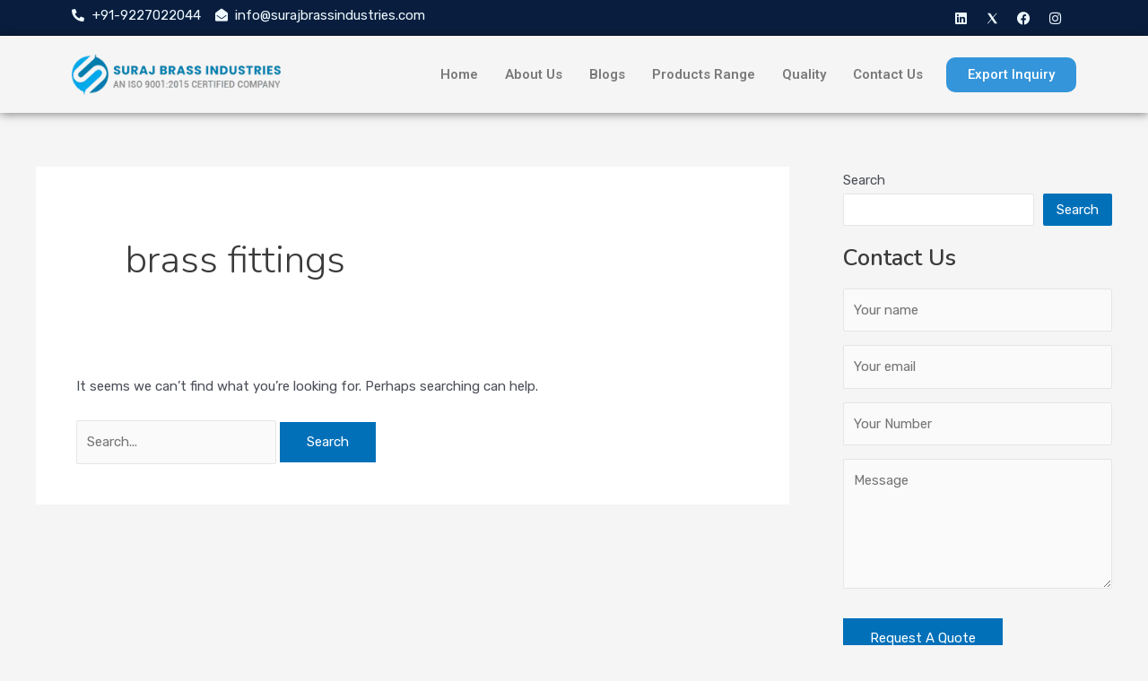

--- FILE ---
content_type: text/css; charset=UTF-8
request_url: https://www.surajbrassindustries.com/wp-content/cache/min/1/wp-content/uploads/elementor/css/post-6.css?ver=1767202083
body_size: 1050
content:
.elementor-6 .elementor-element.elementor-element-d193198:not(.elementor-motion-effects-element-type-background),.elementor-6 .elementor-element.elementor-element-d193198>.elementor-motion-effects-container>.elementor-motion-effects-layer{background-color:var(--e-global-color-c8c646d)}.elementor-6 .elementor-element.elementor-element-d193198{transition:background 0.3s,border 0.3s,border-radius 0.3s,box-shadow 0.3s;margin-top:0;margin-bottom:0}.elementor-6 .elementor-element.elementor-element-d193198>.elementor-background-overlay{transition:background 0.3s,border-radius 0.3s,opacity 0.3s}.elementor-6 .elementor-element.elementor-element-76d020e>.elementor-element-populated{margin:-15px 0 -15px 0;--e-column-margin-right:0px;--e-column-margin-left:0px}.elementor-6 .elementor-element.elementor-element-50edcd5 .elementor-icon-list-icon i{color:var(--e-global-color-303ecce);transition:color 0.3s}.elementor-6 .elementor-element.elementor-element-50edcd5 .elementor-icon-list-icon svg{fill:var(--e-global-color-303ecce);transition:fill 0.3s}.elementor-6 .elementor-element.elementor-element-50edcd5{--e-icon-list-icon-size:14px;--icon-vertical-offset:0px}.elementor-6 .elementor-element.elementor-element-50edcd5 .elementor-icon-list-item>.elementor-icon-list-text,.elementor-6 .elementor-element.elementor-element-50edcd5 .elementor-icon-list-item>a{font-family:"Rubik",Sans-serif;font-weight:400}.elementor-6 .elementor-element.elementor-element-50edcd5 .elementor-icon-list-text{color:var(--e-global-color-303ecce);transition:color 0.3s}.elementor-6 .elementor-element.elementor-element-0d0facf{--grid-template-columns:repeat(0,auto);--icon-size:15px;--grid-column-gap:5px;--grid-row-gap:0px}.elementor-6 .elementor-element.elementor-element-0d0facf .elementor-widget-container{text-align:right}.elementor-6 .elementor-element.elementor-element-0d0facf .elementor-social-icon{background-color:#EEF9FF00}.elementor-6 .elementor-element.elementor-element-0d0facf .elementor-social-icon i{color:var(--e-global-color-303ecce)}.elementor-6 .elementor-element.elementor-element-0d0facf .elementor-social-icon svg{fill:var(--e-global-color-303ecce)}.elementor-6 .elementor-element.elementor-element-ca33e3e{box-shadow:0 1px 10px 0 rgba(0,0,0,.5)}.elementor-6 .elementor-element.elementor-element-384747d{margin-top:-10px;margin-bottom:-10px}.elementor-6 .elementor-element.elementor-element-5c8035d .hfe-site-logo-container,.elementor-6 .elementor-element.elementor-element-5c8035d .hfe-caption-width figcaption{text-align:left}.elementor-6 .elementor-element.elementor-element-5c8035d .hfe-site-logo .hfe-site-logo-container img{width:81%}.elementor-6 .elementor-element.elementor-element-5c8035d .hfe-site-logo img{max-width:100%}.elementor-6 .elementor-element.elementor-element-5c8035d .hfe-site-logo-container .hfe-site-logo-img{border-style:none}.elementor-6 .elementor-element.elementor-element-5c8035d .widget-image-caption{margin-top:0;margin-bottom:0}.elementor-6 .elementor-element.elementor-element-a4acf14 .elementor-menu-toggle{margin-left:auto}.elementor-6 .elementor-element.elementor-element-a4acf14 .elementor-nav-menu--main .elementor-item:hover,.elementor-6 .elementor-element.elementor-element-a4acf14 .elementor-nav-menu--main .elementor-item.elementor-item-active,.elementor-6 .elementor-element.elementor-element-a4acf14 .elementor-nav-menu--main .elementor-item.highlighted,.elementor-6 .elementor-element.elementor-element-a4acf14 .elementor-nav-menu--main .elementor-item:focus{color:var(--e-global-color-c1430de);fill:var(--e-global-color-c1430de)}.elementor-6 .elementor-element.elementor-element-a4acf14 .elementor-nav-menu--main .elementor-item.elementor-item-active{color:var(--e-global-color-c1430de)}.elementor-6 .elementor-element.elementor-element-a4acf14 .elementor-nav-menu--main .elementor-item{padding-left:15px;padding-right:15px}.elementor-6 .elementor-element.elementor-element-a4acf14{--e-nav-menu-horizontal-menu-item-margin:calc(0px / 2)}.elementor-6 .elementor-element.elementor-element-a4acf14 .elementor-nav-menu--main:not(.elementor-nav-menu--layout-horizontal) .elementor-nav-menu>li:not(:last-child){margin-bottom:0}.elementor-6 .elementor-element.elementor-element-a4acf14 .elementor-nav-menu--dropdown{background-color:#DDD}.elementor-6 .elementor-element.elementor-element-a4acf14>.elementor-widget-container{margin:0 0 0 0}.elementor-6 .elementor-element.elementor-element-e1ab32c{margin-top:-10px;margin-bottom:-10px}.elementor-bc-flex-widget .elementor-6 .elementor-element.elementor-element-8fe7ca5.elementor-column .elementor-widget-wrap{align-items:center}.elementor-6 .elementor-element.elementor-element-8fe7ca5.elementor-column.elementor-element[data-element_type="column"]>.elementor-widget-wrap.elementor-element-populated{align-content:center;align-items:center}.elementor-6 .elementor-element.elementor-element-32411cb .hfe-site-logo-container,.elementor-6 .elementor-element.elementor-element-32411cb .hfe-caption-width figcaption{text-align:left}.elementor-6 .elementor-element.elementor-element-32411cb .hfe-site-logo .hfe-site-logo-container img{width:81%}.elementor-6 .elementor-element.elementor-element-32411cb .hfe-site-logo img{max-width:100%}.elementor-6 .elementor-element.elementor-element-32411cb .hfe-site-logo-container .hfe-site-logo-img{border-style:none}.elementor-6 .elementor-element.elementor-element-32411cb .widget-image-caption{margin-top:0;margin-bottom:0}.elementor-6 .elementor-element.elementor-element-6d9b68e .elementor-menu-toggle{margin-left:auto}.elementor-6 .elementor-element.elementor-element-6d9b68e .elementor-nav-menu--main .elementor-item:hover,.elementor-6 .elementor-element.elementor-element-6d9b68e .elementor-nav-menu--main .elementor-item.elementor-item-active,.elementor-6 .elementor-element.elementor-element-6d9b68e .elementor-nav-menu--main .elementor-item.highlighted,.elementor-6 .elementor-element.elementor-element-6d9b68e .elementor-nav-menu--main .elementor-item:focus{color:var(--e-global-color-c1430de);fill:var(--e-global-color-c1430de)}.elementor-6 .elementor-element.elementor-element-6d9b68e .elementor-nav-menu--main .elementor-item.elementor-item-active{color:var(--e-global-color-c1430de)}.elementor-6 .elementor-element.elementor-element-6d9b68e .elementor-nav-menu--main .elementor-item{padding-left:15px;padding-right:15px}.elementor-6 .elementor-element.elementor-element-6d9b68e{--e-nav-menu-horizontal-menu-item-margin:calc(0px / 2)}.elementor-6 .elementor-element.elementor-element-6d9b68e .elementor-nav-menu--main:not(.elementor-nav-menu--layout-horizontal) .elementor-nav-menu>li:not(:last-child){margin-bottom:0}.elementor-6 .elementor-element.elementor-element-6d9b68e .elementor-nav-menu--dropdown{background-color:#DDD}.elementor-6 .elementor-element.elementor-element-6d9b68e>.elementor-widget-container{margin:0 0 0 0}.elementor-bc-flex-widget .elementor-6 .elementor-element.elementor-element-f7a3ee3.elementor-column .elementor-widget-wrap{align-items:center}.elementor-6 .elementor-element.elementor-element-f7a3ee3.elementor-column.elementor-element[data-element_type="column"]>.elementor-widget-wrap.elementor-element-populated{align-content:center;align-items:center}.elementor-6 .elementor-element.elementor-element-f7a3ee3.elementor-column>.elementor-widget-wrap{justify-content:flex-end}.elementor-6 .elementor-element.elementor-element-f7a3ee3>.elementor-element-populated{padding:0 0 0 0}.elementor-6 .elementor-element.elementor-element-2cfa26c .elementor-button{background-color:#3495DA;transition-duration:3s}.elementor-6 .elementor-element.elementor-element-2cfa26c .elementor-button:hover,.elementor-6 .elementor-element.elementor-element-2cfa26c .elementor-button:focus{background-color:transparent;background-image:linear-gradient(180deg,#2A5F85 16%,#3495DA 100%)}@media(max-width:767px){.elementor-6 .elementor-element.elementor-element-f7f5e52{width:80%}.elementor-6 .elementor-element.elementor-element-5c8035d .hfe-site-logo-container,.elementor-6 .elementor-element.elementor-element-5c8035d .hfe-caption-width figcaption{text-align:left}.elementor-6 .elementor-element.elementor-element-36e9a3f{width:20%}.elementor-6 .elementor-element.elementor-element-36e9a3f>.elementor-element-populated{padding:15px 0 15px 0}.elementor-6 .elementor-element.elementor-element-8fe7ca5{width:80%}.elementor-6 .elementor-element.elementor-element-32411cb .hfe-site-logo-container,.elementor-6 .elementor-element.elementor-element-32411cb .hfe-caption-width figcaption{text-align:left}.elementor-6 .elementor-element.elementor-element-2ef0932{width:20%}.elementor-6 .elementor-element.elementor-element-2ef0932>.elementor-element-populated{padding:15px 0 15px 0}}@media(min-width:768px){.elementor-6 .elementor-element.elementor-element-40f46d0{width:47.228%}.elementor-6 .elementor-element.elementor-element-a71f940{width:18.772%}.elementor-6 .elementor-element.elementor-element-30e5a56{width:33.275%}.elementor-6 .elementor-element.elementor-element-f7f5e52{width:28.016%}.elementor-6 .elementor-element.elementor-element-36e9a3f{width:71.984%}.elementor-6 .elementor-element.elementor-element-8fe7ca5{width:27%}.elementor-6 .elementor-element.elementor-element-2ef0932{width:73%}.elementor-6 .elementor-element.elementor-element-eb8f9b0{width:82%}.elementor-6 .elementor-element.elementor-element-f7a3ee3{width:17.999%}}

--- FILE ---
content_type: text/css; charset=UTF-8
request_url: https://www.surajbrassindustries.com/wp-content/cache/min/1/wp-content/uploads/elementor/css/post-53.css?ver=1767202083
body_size: 933
content:
.elementor-53 .elementor-element.elementor-element-ce0af3c:not(.elementor-motion-effects-element-type-background),.elementor-53 .elementor-element.elementor-element-ce0af3c>.elementor-motion-effects-container>.elementor-motion-effects-layer{background-color:var(--e-global-color-c8c646d);background-image:url(https://www.surajbrassindustries.com/wp-content/uploads/2023/03/jagged-min-scaled-1.webp)}.elementor-53 .elementor-element.elementor-element-ce0af3c{transition:background 0.3s,border 0.3s,border-radius 0.3s,box-shadow 0.3s;padding:0 0 0 0}.elementor-53 .elementor-element.elementor-element-ce0af3c>.elementor-background-overlay{transition:background 0.3s,border-radius 0.3s,opacity 0.3s}.elementor-53 .elementor-element.elementor-element-15e71bd .elementor-heading-title{color:var(--e-global-color-303ecce);font-family:"Nunito",Sans-serif;font-size:30px;font-weight:600}.elementor-53 .elementor-element.elementor-element-c7c2dea{--divider-border-style:solid;--divider-color:var( --e-global-color-c1430de );--divider-border-width:3px}.elementor-53 .elementor-element.elementor-element-c7c2dea .elementor-divider-separator{width:35%;margin:0 auto;margin-left:0}.elementor-53 .elementor-element.elementor-element-c7c2dea .elementor-divider{text-align:left;padding-block-start:0;padding-block-end:0}.elementor-53 .elementor-element.elementor-element-c7c2dea>.elementor-widget-container{margin:-5px 0 0 0}.elementor-53 .elementor-element.elementor-element-59668f7{text-align:left;color:#FFF;font-family:"Rubik",Sans-serif;font-weight:400}.elementor-53 .elementor-element.elementor-element-1a8fead .elementor-heading-title{color:var(--e-global-color-303ecce);font-family:"Nunito",Sans-serif;font-size:30px;font-weight:600}.elementor-53 .elementor-element.elementor-element-d6eab13{--divider-border-style:solid;--divider-color:var( --e-global-color-c1430de );--divider-border-width:3px}.elementor-53 .elementor-element.elementor-element-d6eab13 .elementor-divider-separator{width:35%;margin:0 auto;margin-left:0}.elementor-53 .elementor-element.elementor-element-d6eab13 .elementor-divider{text-align:left;padding-block-start:0;padding-block-end:0}.elementor-53 .elementor-element.elementor-element-d6eab13>.elementor-widget-container{margin:-5px 0 0 0}.elementor-53 .elementor-element.elementor-element-3db4d4e{text-align:left}.elementor-53 .elementor-element.elementor-element-3db4d4e .elementor-heading-title{color:#FFF}.elementor-53 .elementor-element.elementor-element-3db4d4e>.elementor-widget-container{margin:0 0 0 0}.elementor-53 .elementor-element.elementor-element-2b06266{text-align:left}.elementor-53 .elementor-element.elementor-element-2b06266 .elementor-heading-title{color:#FFF}.elementor-53 .elementor-element.elementor-element-2b06266>.elementor-widget-container{margin:0 0 0 0}.elementor-53 .elementor-element.elementor-element-0565e10{text-align:left}.elementor-53 .elementor-element.elementor-element-0565e10 .elementor-heading-title{color:#FFF}.elementor-53 .elementor-element.elementor-element-0565e10>.elementor-widget-container{margin:0 0 0 0}.elementor-53 .elementor-element.elementor-element-90c3ba7{text-align:left}.elementor-53 .elementor-element.elementor-element-90c3ba7 .elementor-heading-title{color:#FFF}.elementor-53 .elementor-element.elementor-element-90c3ba7>.elementor-widget-container{margin:0 0 0 0}.elementor-53 .elementor-element.elementor-element-a578515{text-align:left}.elementor-53 .elementor-element.elementor-element-a578515 .elementor-heading-title{color:#FFF}.elementor-53 .elementor-element.elementor-element-a578515>.elementor-widget-container{margin:0 0 0 0}.elementor-53 .elementor-element.elementor-element-2299fc3{text-align:left}.elementor-53 .elementor-element.elementor-element-2299fc3 .elementor-heading-title{color:#FFF}.elementor-53 .elementor-element.elementor-element-2299fc3>.elementor-widget-container{margin:0 0 0 0}.elementor-53 .elementor-element.elementor-element-f1a8d65{text-align:left}.elementor-53 .elementor-element.elementor-element-f1a8d65 .elementor-heading-title{color:#FFF}.elementor-53 .elementor-element.elementor-element-f1a8d65>.elementor-widget-container{margin:0 0 0 0}.elementor-53 .elementor-element.elementor-element-aaf333d .elementor-heading-title{color:var(--e-global-color-303ecce);font-family:"Nunito",Sans-serif;font-size:30px;font-weight:600}.elementor-53 .elementor-element.elementor-element-551b5a5{--divider-border-style:solid;--divider-color:var( --e-global-color-c1430de );--divider-border-width:3px}.elementor-53 .elementor-element.elementor-element-551b5a5 .elementor-divider-separator{width:35%;margin:0 auto;margin-left:0}.elementor-53 .elementor-element.elementor-element-551b5a5 .elementor-divider{text-align:left;padding-block-start:0;padding-block-end:0}.elementor-53 .elementor-element.elementor-element-551b5a5>.elementor-widget-container{margin:-5px 0 0 0}.elementor-53 .elementor-element.elementor-element-b78e3fc{text-align:left}.elementor-53 .elementor-element.elementor-element-b78e3fc .elementor-heading-title{color:#FFF}.elementor-53 .elementor-element.elementor-element-b78e3fc>.elementor-widget-container{margin:0 0 0 0}.elementor-53 .elementor-element.elementor-element-4616186{text-align:left}.elementor-53 .elementor-element.elementor-element-4616186 .elementor-heading-title{color:#FFF}.elementor-53 .elementor-element.elementor-element-4616186>.elementor-widget-container{margin:0 0 0 0}.elementor-53 .elementor-element.elementor-element-5266583{text-align:left}.elementor-53 .elementor-element.elementor-element-5266583 .elementor-heading-title{color:#FFF}.elementor-53 .elementor-element.elementor-element-5266583>.elementor-widget-container{margin:0 0 0 0}.elementor-53 .elementor-element.elementor-element-f2ab3c9{text-align:left}.elementor-53 .elementor-element.elementor-element-f2ab3c9 .elementor-heading-title{color:#FFF}.elementor-53 .elementor-element.elementor-element-f2ab3c9>.elementor-widget-container{margin:0 0 0 0}.elementor-53 .elementor-element.elementor-element-1b4d0c3{text-align:left}.elementor-53 .elementor-element.elementor-element-1b4d0c3 .elementor-heading-title{color:#FFF}.elementor-53 .elementor-element.elementor-element-1b4d0c3>.elementor-widget-container{margin:0 0 0 0}.elementor-53 .elementor-element.elementor-element-e485eda{text-align:left}.elementor-53 .elementor-element.elementor-element-e485eda .elementor-heading-title{color:#FFF}.elementor-53 .elementor-element.elementor-element-e485eda>.elementor-widget-container{margin:0 0 0 0}.elementor-53 .elementor-element.elementor-element-5904780{text-align:left}.elementor-53 .elementor-element.elementor-element-5904780 .elementor-heading-title{color:#FFF}.elementor-53 .elementor-element.elementor-element-5904780>.elementor-widget-container{margin:0 0 0 0}.elementor-53 .elementor-element.elementor-element-d29c168 .elementor-heading-title{color:var(--e-global-color-303ecce);font-family:"Nunito",Sans-serif;font-size:30px;font-weight:600}.elementor-53 .elementor-element.elementor-element-e7bfff3{--divider-border-style:solid;--divider-color:var( --e-global-color-c1430de );--divider-border-width:3px}.elementor-53 .elementor-element.elementor-element-e7bfff3 .elementor-divider-separator{width:35%;margin:0 auto;margin-left:0}.elementor-53 .elementor-element.elementor-element-e7bfff3 .elementor-divider{text-align:left;padding-block-start:0;padding-block-end:0}.elementor-53 .elementor-element.elementor-element-e7bfff3>.elementor-widget-container{margin:-5px 0 0 0}.elementor-53 .elementor-element.elementor-element-993fc7d .elementor-icon-list-items:not(.elementor-inline-items) .elementor-icon-list-item:not(:last-child){padding-bottom:calc(5px/2)}.elementor-53 .elementor-element.elementor-element-993fc7d .elementor-icon-list-items:not(.elementor-inline-items) .elementor-icon-list-item:not(:first-child){margin-top:calc(5px/2)}.elementor-53 .elementor-element.elementor-element-993fc7d .elementor-icon-list-items.elementor-inline-items .elementor-icon-list-item{margin-right:calc(5px/2);margin-left:calc(5px/2)}.elementor-53 .elementor-element.elementor-element-993fc7d .elementor-icon-list-items.elementor-inline-items{margin-right:calc(-5px/2);margin-left:calc(-5px/2)}body.rtl .elementor-53 .elementor-element.elementor-element-993fc7d .elementor-icon-list-items.elementor-inline-items .elementor-icon-list-item:after{left:calc(-5px/2)}body:not(.rtl) .elementor-53 .elementor-element.elementor-element-993fc7d .elementor-icon-list-items.elementor-inline-items .elementor-icon-list-item:after{right:calc(-5px/2)}.elementor-53 .elementor-element.elementor-element-993fc7d .elementor-icon-list-icon i{color:#FFF;transition:color 0.3s}.elementor-53 .elementor-element.elementor-element-993fc7d .elementor-icon-list-icon svg{fill:#FFF;transition:fill 0.3s}.elementor-53 .elementor-element.elementor-element-993fc7d{--e-icon-list-icon-size:16px;--icon-vertical-offset:0px}.elementor-53 .elementor-element.elementor-element-993fc7d .elementor-icon-list-item>.elementor-icon-list-text,.elementor-53 .elementor-element.elementor-element-993fc7d .elementor-icon-list-item>a{font-family:"Rubik",Sans-serif;font-size:16px;font-weight:400}.elementor-53 .elementor-element.elementor-element-993fc7d .elementor-icon-list-text{color:var(--e-global-color-303ecce);transition:color 0.3s}.elementor-53 .elementor-element.elementor-element-75cd27e{--grid-template-columns:repeat(0,auto);--icon-size:18px;--grid-column-gap:5px;--grid-row-gap:0px}.elementor-53 .elementor-element.elementor-element-75cd27e .elementor-widget-container{text-align:center}.elementor-53 .elementor-element.elementor-element-75cd27e .elementor-social-icon{background-color:#2E67D700}.elementor-53 .elementor-element.elementor-element-75cd27e .elementor-social-icon i{color:#FFF}.elementor-53 .elementor-element.elementor-element-75cd27e .elementor-social-icon svg{fill:#FFF}.elementor-53 .elementor-element.elementor-element-75cd27e .elementor-social-icon:hover{background-color:#2E67D700}.elementor-53 .elementor-element.elementor-element-75cd27e .elementor-social-icon:hover i{color:#000}.elementor-53 .elementor-element.elementor-element-75cd27e .elementor-social-icon:hover svg{fill:#000}.elementor-53 .elementor-element.elementor-element-922a5a8>.elementor-element-populated{border-style:solid;border-width:1px 0 0 0;border-color:var(--e-global-color-303ecce);transition:background 0.3s,border 0.3s,border-radius 0.3s,box-shadow 0.3s;padding:15px 0 15px 0}.elementor-53 .elementor-element.elementor-element-922a5a8>.elementor-element-populated>.elementor-background-overlay{transition:background 0.3s,border-radius 0.3s,opacity 0.3s}.elementor-53 .elementor-element.elementor-element-ef86cbb{text-align:center}.elementor-53 .elementor-element.elementor-element-ef86cbb .elementor-heading-title{color:#FFF}